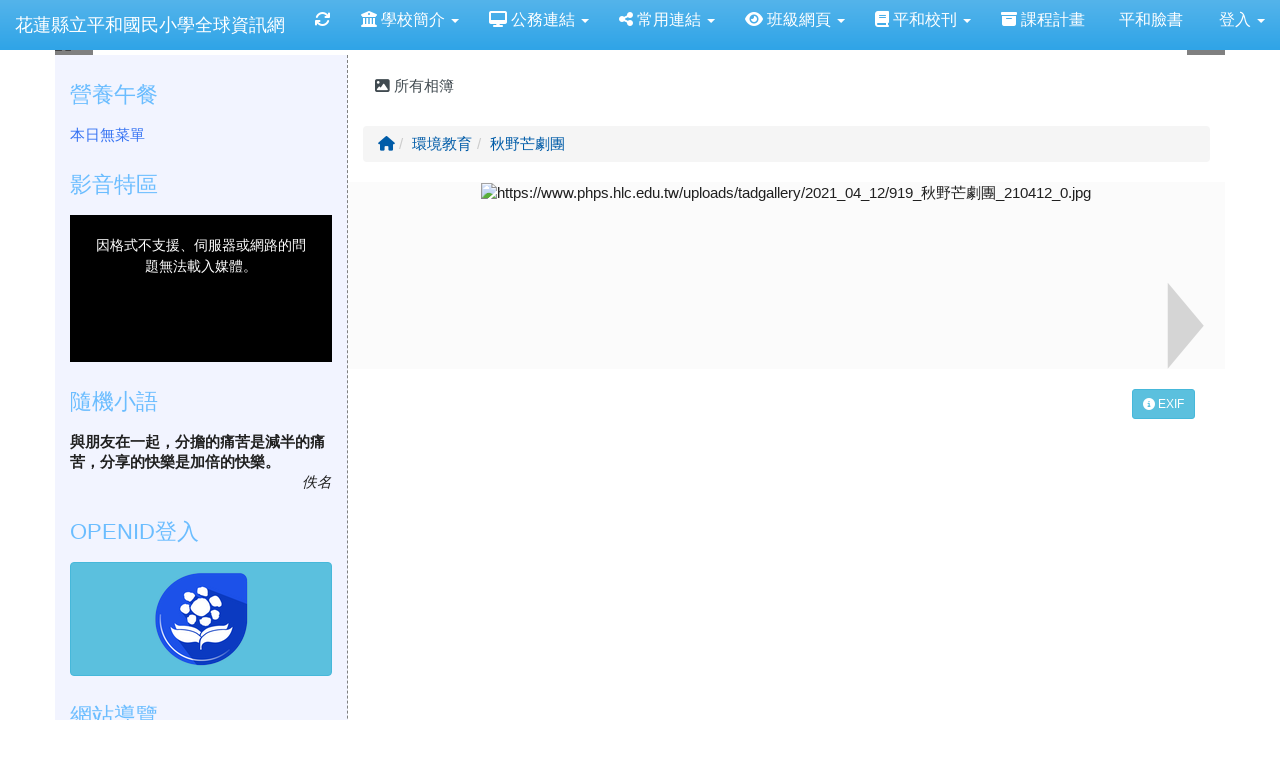

--- FILE ---
content_type: text/html; charset=UTF-8
request_url: https://www.phps.hlc.edu.tw/modules/tadgallery/view.php?sn=919
body_size: 11949
content:
<!DOCTYPE html>
<html lang="zh-TW">
  <head>
        <!--目前$_SESSION['bootstrap']="3"; -->
    <!--將目前的資料夾名稱，設定為樣板標籤變數 theme_name-->
    
    <meta charset="UTF-8">
        <meta name="viewport" content="width=device-width, initial-scale=1.0, shrink-to-fit=no">
        <meta http-equiv="X-UA-Compatible" content="ie=edge">

        
        <meta name="robots" content="index,follow">
        <meta name="keywords" content="秋野芒劇團_210412_0.jpg">
        <meta name="description" content="">
        <meta name="rating" content="general">
        <meta name="author" content="HLC XOOPS Group">
        <meta name="copyright" content="Copyright © 2001-2016">
        <meta name="generator" content="XOOPS">
        <meta property="og:title" content="花蓮縣立平和國民小學全球資訊網 - 秋野芒劇團_210412_0.jpg">
        <meta property="og:type" content="website">


        <meta property="og:site_name" content="花蓮縣立平和國民小學全球資訊網">
    <!-- 網站的標題及標語 -->
    <title>花蓮縣立平和國民小學全球資訊網 - 秋野芒劇團_210412_0.jpg</title>

            <!-- Rss -->
        <link rel="alternate" type="application/rss+xml" title="RSS" href="https://www.phps.hlc.edu.tw/backend.php">
        <!-- icon -->
        <link href="https://www.phps.hlc.edu.tw/favicon.ico" rel="SHORTCUT ICON">
        <!-- Sheet Css -->
        <link rel="stylesheet" type="text/css" media="all" title="Style sheet" href="https://www.phps.hlc.edu.tw/xoops.css">
        <!-- XOOPS theme Sheet Css -->
        <link rel="stylesheet" type="text/css" media="all" title="Style sheet" href="https://www.phps.hlc.edu.tw/themes/school2015/css/xoops.css">
        <link href="https://www.phps.hlc.edu.tw/modules/tadtools/bootstrap3/css/bootstrap.css" rel="stylesheet" media="all">
        <!-- theme_color= bootstrap3 -->
        <!-- SmartMenus core CSS (required) -->
        <link href="https://www.phps.hlc.edu.tw/modules/tadtools/smartmenus/css/sm-core-css.css" media="all" rel="stylesheet">
        <!-- SmartMenus jQuery Bootstrap Addon CSS -->
        <link href="https://www.phps.hlc.edu.tw/modules/tadtools/smartmenus/addons/bootstrap/jquery.smartmenus.bootstrap.css" media="all" rel="stylesheet">
        <!-- HTML5 shim and Respond.js for IE8 support of HTML5 elements and media queries -->
        <!-- WARNING: Respond.js doesn't work if you view the page via file:// -->
        <!--[if lt IE 9]>
        <script src="https://oss.maxcdn.com/html5shiv/3.7.2/html5shiv.min.js"></script>
        <script src="https://oss.maxcdn.com/respond/1.4.2/respond.min.js"></script>
        <![endif]-->
        <!-- font-awesome -->
        <!-- Theme Sheet Css -->
        <link rel="stylesheet" type="text/css" media="all" href="https://www.phps.hlc.edu.tw/themes/school2015/css/style.css">

    <!-- 給模組套用的樣板標籤 -->
    <script src="https://www.phps.hlc.edu.tw/browse.php?Frameworks/jquery/jquery.js" type="text/javascript"></script>
<script src="https://www.phps.hlc.edu.tw/browse.php?Frameworks/jquery/plugins/jquery.ui.js" type="text/javascript"></script>
<script src="https://www.phps.hlc.edu.tw/modules/tadtools/jquery/jquery.ui.touch-punch.min.js" type="text/javascript"></script>
<script src="https://www.phps.hlc.edu.tw/include/xoops.js" type="text/javascript"></script>
<script src="https://www.phps.hlc.edu.tw/themes/school2015/language/tchinese_utf8/script.js" type="text/javascript"></script>
<script src="https://www.phps.hlc.edu.tw/modules/tadtools/video-js/video.js" type="text/javascript"></script>
<script src="https://www.phps.hlc.edu.tw/modules/tadtools/video-js/lang/zh-TW.js" type="text/javascript"></script>
<script src="https://www.phps.hlc.edu.tw/modules/tadtools/video-js/Youtube.js" type="text/javascript"></script>
<script src="https://www.phps.hlc.edu.tw/modules/tadtools/video-js/videojs-flash.min.js" type="text/javascript"></script>
<script src="https://www.phps.hlc.edu.tw/modules/tadtools/jquery/jquery-migrate-3.5.2.js" type="text/javascript"></script>
<script src="https://www.phps.hlc.edu.tw/modules/tadtools/colorbox/jquery.colorbox.js" type="text/javascript"></script>
<script src="https://www.phps.hlc.edu.tw/modules/tadtools/fancyBox/lib/jquery.mousewheel.pack.js" type="text/javascript"></script>
<script src="https://www.phps.hlc.edu.tw/modules/tadtools/fancyBox/source/jquery.fancybox.js" type="text/javascript"></script>
<script type="text/javascript">
//<![CDATA[

                jQuery(document).ready(function(){
                    $('.fancybox').fancybox({
                    type: 'iframe',
                    fitToView : true,
                    width   : '360',
                    height    : '90%',
                    
                    
                    autoSize  : true,
                    closeClick  : false,
                    openEffect  : 'none',
                    closeEffect : 'none'
                    
                    
                    });
                });
            
//]]></script>
<script src="https://www.phps.hlc.edu.tw/modules/tadgallery/class/jquery.bxslider/jquery.bxslider.js" type="text/javascript"></script>
<script src="https://www.phps.hlc.edu.tw/modules/tadgallery/class/leaflet.js" type="text/javascript"></script>
<link rel="stylesheet" href="https://www.phps.hlc.edu.tw/modules/tadtools/jquery/themes/base/jquery.ui.all.css" type="text/css" />
<link rel="stylesheet" href="https://www.phps.hlc.edu.tw/language/tchinese_utf8/style.css" type="text/css" />
<link rel="stylesheet" href="https://www.phps.hlc.edu.tw/modules/tadtools/video-js/video-js.css?v=1768384688" type="text/css" />
<link rel="stylesheet" href="https://www.phps.hlc.edu.tw/modules/tadtools/video-js/themes/fantasy/index.css" type="text/css" />
<link rel="stylesheet" href="https://www.phps.hlc.edu.tw/media/font-awesome/css/font-awesome.min.css" type="text/css" />
<link rel="stylesheet" href="https://www.phps.hlc.edu.tw/modules/tadtools/colorbox/colorbox.css" type="text/css" />
<link rel="stylesheet" href="https://www.phps.hlc.edu.tw/modules/tadtools/css/xoops.css" type="text/css" />
<link rel="stylesheet" href="https://www.phps.hlc.edu.tw/modules/tadtools/css/fontawesome6/css/all.min.css" type="text/css" />
<link rel="stylesheet" href="https://www.phps.hlc.edu.tw/modules/tadtools/fancyBox/source/jquery.fancybox.css" type="text/css" />
<link rel="stylesheet" href="https://www.phps.hlc.edu.tw/modules/tadgallery/class/jquery.bxslider/jquery.bxslider.css" type="text/css" />
<link rel="stylesheet" href="https://www.phps.hlc.edu.tw/modules/tadgallery/class/leaflet.css" type="text/css" />
<link rel="stylesheet" href="https://www.phps.hlc.edu.tw/modules/tadtools/css/xoops.css?t=20250304" type="text/css" />


      <meta property="og:title" content="秋野芒劇團_210412_0.jpg">
      <meta property="og:description" content="">
      <meta property="og:image" content="https://www.phps.hlc.edu.tw/uploads/tadgallery/medium/2021_04_12/919_m_秋野芒劇團_210412_0.jpg">
      

    <!-- 局部套用的樣式，如果有載入完整樣式 theme_css.tpl 那就不需要這一部份 -->
    <!--導覽工具列、區塊標題CSS設定開始 by hc-->
<style type="text/css">
  body{
    color:#202020;
    background-color: #FFFFFF;
        background-position:  left top;
    background-repeat:  repeat;
    background-attachment:scroll;
    background-size: auto;
    font-size:11pt;
    font-family: "Helvetica Neue",Helvetica,Arial,"微軟正黑體",sans-serif;  }

  a{
    color:#005ca8;
    font-family: "Helvetica Neue",Helvetica,Arial,"微軟正黑體",sans-serif;  }

  a:hover{
    color:#a40019;
  }


    .leftBlock .blockTitle{
    font-size: 1.5em;    color: #6bbdff;    background-color: transparent;        background-repeat: no-repeat;            border-radius: 5px;
    -moz-border-radius: 5px;
    -webkit-border-radius: 5px;
    -khtml-border-radius: 5px;
      }

  .leftBlock a.block_config,
  .leftBlock a.tad_block_config{
    float:right;
    position: relative;
    z-index: 1;
  }

  
    .leftBlock .blockTitle{
    border:none;height:40px;line-height:40px;margin-bottom:10px;
  }
  
  
  .rightBlock .blockTitle{
    font-size: 1.5em;    color: #6bbdff;    background-color: transparent;        background-repeat: no-repeat;            border-radius: 5px;
    -moz-border-radius: 5px;
    -webkit-border-radius: 5px;
    -khtml-border-radius: 5px;
      }

  .rightBlock a.block_config,
  .rightBlock a.tad_block_config{
    float:right;
    position: relative;
    z-index: 1;
  }

  
    .rightBlock .blockTitle{
    border:none;height:40px;line-height:40px;margin-bottom:10px;
  }
  
  
  .centerBlock .blockTitle{
    font-size: 1.5em;    color: #6bbdff;    background-color: transparent;        background-repeat: no-repeat;            border-radius: 5px;
    -moz-border-radius: 5px;
    -webkit-border-radius: 5px;
    -khtml-border-radius: 5px;
      }

  .centerBlock a.block_config,
  .centerBlock a.tad_block_config{
    float:right;
    position: relative;
    z-index: 1;
  }

  
    .centerBlock .blockTitle{
    border:none;height:40px;line-height:40px;margin-bottom:10px;
  }
  
  
  .centerLeftBlock .blockTitle{
    font-size: 1.5em;    color: #6bbdff;    background-color: transparent;        background-repeat: no-repeat;            border-radius: 5px;
    -moz-border-radius: 5px;
    -webkit-border-radius: 5px;
    -khtml-border-radius: 5px;
      }

  .centerLeftBlock a.block_config,
  .centerLeftBlock a.tad_block_config{
    float:right;
    position: relative;
    z-index: 1;
  }

  
    .centerLeftBlock .blockTitle{
    border:none;height:40px;line-height:40px;margin-bottom:10px;
  }
  
  
  .centerRightBlock .blockTitle{
    font-size: 1.5em;    color: #6bbdff;    background-color: transparent;        background-repeat: no-repeat;            border-radius: 5px;
    -moz-border-radius: 5px;
    -webkit-border-radius: 5px;
    -khtml-border-radius: 5px;
      }

  .centerRightBlock a.block_config,
  .centerRightBlock a.tad_block_config{
    float:right;
    position: relative;
    z-index: 1;
  }

  
    .centerRightBlock .blockTitle{
    border:none;height:40px;line-height:40px;margin-bottom:10px;
  }
  
  
  .centerBottomBlock .blockTitle{
    font-size: 1.5em;    color: #6bbdff;    background-color: transparent;        background-repeat: no-repeat;            border-radius: 5px;
    -moz-border-radius: 5px;
    -webkit-border-radius: 5px;
    -khtml-border-radius: 5px;
      }

  .centerBottomBlock a.block_config,
  .centerBottomBlock a.tad_block_config{
    float:right;
    position: relative;
    z-index: 1;
  }

  
    .centerBottomBlock .blockTitle{
    border:none;height:40px;line-height:40px;margin-bottom:10px;
  }
  
  
  .centerBottomLeftBlock .blockTitle{
    font-size: 1.5em;    color: #6bbdff;    background-color: transparent;        background-repeat: no-repeat;            border-radius: 5px;
    -moz-border-radius: 5px;
    -webkit-border-radius: 5px;
    -khtml-border-radius: 5px;
      }

  .centerBottomLeftBlock a.block_config,
  .centerBottomLeftBlock a.tad_block_config{
    float:right;
    position: relative;
    z-index: 1;
  }

  
    .centerBottomLeftBlock .blockTitle{
    border:none;height:40px;line-height:40px;margin-bottom:10px;
  }
  
  
  .centerBottomRightBlock .blockTitle{
    font-size: 1.5em;    color: #6bbdff;    background-color: transparent;        background-repeat: no-repeat;            border-radius: 5px;
    -moz-border-radius: 5px;
    -webkit-border-radius: 5px;
    -khtml-border-radius: 5px;
      }

  .centerBottomRightBlock a.block_config,
  .centerBottomRightBlock a.tad_block_config{
    float:right;
    position: relative;
    z-index: 1;
  }

  
    .centerBottomRightBlock .blockTitle{
    border:none;height:40px;line-height:40px;margin-bottom:10px;
  }
  
  
  .footerCenterBlock .blockTitle{
                                border-radius: 5px;
    -moz-border-radius: 5px;
    -webkit-border-radius: 5px;
    -khtml-border-radius: 5px;
      }

  .footerCenterBlock a.block_config,
  .footerCenterBlock a.tad_block_config{
    float:right;
    position: relative;
    z-index: 1;
  }

  
  
  
  .footerLeftBlock .blockTitle{
                                border-radius: 5px;
    -moz-border-radius: 5px;
    -webkit-border-radius: 5px;
    -khtml-border-radius: 5px;
      }

  .footerLeftBlock a.block_config,
  .footerLeftBlock a.tad_block_config{
    float:right;
    position: relative;
    z-index: 1;
  }

  
  
  
  .footerRightBlock .blockTitle{
                                border-radius: 5px;
    -moz-border-radius: 5px;
    -webkit-border-radius: 5px;
    -khtml-border-radius: 5px;
      }

  .footerRightBlock a.block_config,
  .footerRightBlock a.tad_block_config{
    float:right;
    position: relative;
    z-index: 1;
  }

  
  
  

  .navbar-default {
  background-color: #2fa4e7;
  background-image: -moz-linear-gradient(top, #54b4eb, #2fa4e7);
  background-image: -webkit-linear-gradient(top, #54b4eb, #2fa4e7);
  background-image: -o-linear-gradient(top, #54b4eb, #2fa4e7);
  background-image: linear-gradient(to bottom, #54b4eb, #2fa4e7);
  background-image: -webkit-gradient(linear, 0 0, 0 100%, from(#54b4eb), to());
  filter: progid:DXImageTransform.Microsoft.gradient(startColorstr=#54b4eb, endColorstr=#2fa4e7, GradientType=0);
  min-height: inherit;
}

.navbar-default .navbar-nav > li > a {
  color: #FFFFFF;
  padding: 10px 15px;
    font-size: 1rem;
  }
.navbar-default .navbar-nav > li > a:focus,
.navbar-default .navbar-nav > li > a:hover {
  color:#FFFF00;
}
.navbar-default .navbar-nav > li > a:hover {
  background-color: #1684c2;
  color:#FFFF00;
}


.navbar-default .navbar-nav li.dropdown.open > .dropdown-toggle,
.navbar-default .navbar-nav li.dropdown.active > .dropdown-toggle,
.navbar-default .navbar-nav li.dropdown.open.active > .dropdown-toggle {
  background-color: #1684c2;
  color:#FFFF00;
}

.navbar-default .navbar-navbar-btn {
  background-color: #2fa4e7;
  background-image: -moz-linear-gradient(top, #54b4eb, #2fa4e7);
  background-image: -webkit-linear-gradient(top, #54b4eb, #2fa4e7);
  background-image: -o-linear-gradient(top, #54b4eb, #2fa4e7);
  background-image: linear-gradient(to bottom, #54b4eb, #2fa4e7);
  background-image: -webkit-gradient(linear, 0 0, 0 100%, from(#54b4eb), to());
  filter: progid:DXImageTransform.Microsoft.gradient(startColorstr=#54b4eb, endColorstr=#2fa4e7, GradientType=0);

}

.dropdown-menu > li > a{
      font-size: 1rem;
  }




      .row-sm-eq {
        display: -webkit-box;
        display: -webkit-flex;
        display: -ms-flexbox;
        display:         flex;
        flex-direction: column;
    }
    @media (min-width:768px) {
        .row-sm-eq {
            flex-direction: row;
        }
    }
  </style>
<!--導覽工具列、區塊標題CSS設定 by hc-->
    <style type="text/css">
      body{
        font-family:"Helvetica Neue",Helvetica,Arial,"微軟正黑體",sans-serif;
      }

      #xoops_theme_left_zone{
                  border-right:1px dashed gray;
              }

      #xoops_theme_right_zone{
                  border-left:1px dashed gray;
              }
    </style>
  </head>

  <body >
    <!-- 頁面容器 -->

          <div style="margin-top: 35px;"></div>      <div class="container" style="margin-top:0px;">
      
      <div class="row xoops_content_shadow" id="xoops_theme_content" style="width:auto;">
        <!-- logo -->
              </div>


      <div class="row xoops_content_shadow" id="xoops_theme_content" style="width:auto;">
        <div class="col-sm-12">
          <div id="xoops_theme_content_display" style="background-color:#FFFFFF;">

              <!-- 頁首 -->
              <div class="row" id="xoops_theme_header">

                  <!-- 導覽列 -->
                                      <script>
    function tad_themes_popup(URL) {
        $.colorbox({iframe:true, width:"80%", height:"90%",href : URL});
    }
</script>
<style>
    .navbar-default{
        border-color: transparent;
        border:none;
        border-radius:0px;
    }
</style>



    <nav id="main-nav" class="navbar navbar-default navbar-fixed-top" role="navigation" style="background-color:#54b4eb;">
        <div class="container-fluid">
        <!-- Brand and toggle get grouped for better mobile display -->
        <div class="navbar-header">
            <button type="button" class="navbar-toggle collapsed" data-toggle="collapse" data-target="#bs-example-navbar-collapse-1">
            <span class="sr-only">Toggle navigation</span>
            <span class="icon-bar"></span>
            <span class="icon-bar"></span>
            <span class="icon-bar"></span>
            </button>
                                                <a class="navbar-brand" href="https://www.phps.hlc.edu.tw/index.php" style="color:#FFFFFF">花蓮縣立平和國民小學全球資訊網</a>
                                    </div>

        <!-- Collect the nav links, forms, and other content for toggling -->
        <div class="collapse navbar-collapse" id="bs-example-navbar-collapse-1">
            <a accesskey="U" href="#xoops_theme_nav_key" title="上方導覽工具列" id="xoops_theme_nav_key" style="color: transparent; font-size: 0.625rem; position: absolute;">:::</a>
            <ul class="nav navbar-nav" id="main-menu-left">
                                    
        <li>
            <a href="https://www.phps.hlc.edu.tw/modules/tadtools/ajax_file.php?op=remove_json" title="重取設定"><i class="fa fa-refresh" title="重整畫面圖示"></i><span class="sr-only visually-hidden">重新取得佈景設定</span>
            </a>
        </li>
                <li>
        <a class="dropdown-toggle" data-toggle="dropdown"  >
        <i class="fa fa-bank"></i> 學校簡介  <span class="caret"></span>        </a>
                                                                                <ul class="dropdown-menu">
                    <li>
                <a  href="https://www.phps.hlc.edu.tw/modules/tadnews/page.php?nsn=132" target="_self">
                 地理位置
                                </a>
                            </li>
                    <li>
                <a  href="https://www.phps.hlc.edu.tw/modules/tadnews/page.php?nsn=134" target="_self">
                 學校沿革
                                </a>
                            </li>
                    <li>
                <a  href="https://www.phps.hlc.edu.tw/modules/tadnews/page.php?nsn=133" target="_self">
                 歷任校長
                                </a>
                            </li>
                    <li>
                <a  href="https://www.phps.hlc.edu.tw/modules/tadnews/page.php?ncsn=10&nsn=263" target="_self">
                 校長教育理念
                                </a>
                            </li>
                    <li>
                <a  href="https://drive.google.com/file/d/1QgI3cmIbBZfpHms80KmaTaazHeF_TKot/view?usp=sharing" target="_blank">
                 校務發展計畫
                                </a>
                            </li>
                    <li>
                <a  href="https://www.phps.hlc.edu.tw/modules/tadnews/page.php?ncsn=10&nsn=264" target="_self">
                 教職員工職務分配
                                </a>
                            </li>
            </ul>
                                        </li>
    <li>
        <a class="dropdown-toggle" data-toggle="dropdown"  >
        <i class="fa fa-desktop"></i> 公務連結  <span class="caret"></span>        </a>
                                                                                <ul class="dropdown-menu">
                    <li>
                <a  href="http://www.hl.gov.tw/" target="_blank">
                 花蓮縣政府
                                </a>
                            </li>
                    <li>
                <a  href="http://www.hlc.edu.tw/" target="_blank">
                 花蓮縣政府教育處
                                </a>
                            </li>
                    <li>
                <a  href="http://odis.hl.gov.tw/" target="_blank">
                 公文整合資訊系統
                                </a>
                            </li>
                    <li>
                <a  href="https://eschool.hlc.edu.tw/" target="_blank">
                 校務行政系統
                                </a>
                            </li>
                    <li>
                <a  href="http://pts.hlc.edu.tw/" target="_blank">
                 花蓮縣親師生平台
                                </a>
                            </li>
                    <li>
                <a  href="https://sso.hlc.edu.tw/" target="_blank">
                 花蓮縣OpenID管理平台
                                </a>
                            </li>
                    <li>
                <a  href="http://www.inservice.edu.tw" target="_blank">
                 全國教師在職進修網
                                </a>
                            </li>
                    <li>
                <a  href="https://read.moe.edu.tw/" target="_blank">
                 全國圖書管理系統
                                </a>
                            </li>
                    <li>
                <a tabindex="-1" href="https://exam.tcte.edu.tw" target="_blank">
                 學習扶助科技化評量
                <span class="caret"></span>                </a>
                                                            <ul class="dropdown-menu">
                    <li>
                <a  href="https://exam2.tcte.edu.tw/teac_school/" target="_blank">
                 學習扶助評量系統
                                </a>
                            </li>
                    <li>
                <a  href="https://esp.tcte.edu.tw/teac_demo2/" target="_blank">
                 學習扶助考古題練習系統
                                </a>
                            </li>
            </ul>
                            </li>
                    <li>
                <a  href="http://human.hlc.edu.tw/" target="_blank">
                 友善校園評估量表
                                </a>
                            </li>
                    <li>
                <a  href="https://health.hlc.edu.tw/hlc/114/index.asp" target="_blank">
                 健康促進指標問卷
                                </a>
                            </li>
                    <li>
                <a  href="https://nearpod.com/s/market/init" target="_blank">
                 Nearpod線上學習網
                                </a>
                            </li>
            </ul>
                                        </li>
    <li>
        <a class="dropdown-toggle" data-toggle="dropdown"  >
        <i class="fa fa-share-alt"></i> 常用連結  <span class="caret"></span>        </a>
                                                                                <ul class="dropdown-menu">
                    <li>
                <a  href="https://familyedu.moe.gov.tw/" target="_blank">
                 教育部家庭教育網
                                </a>
                            </li>
                    <li>
                <a  href="https://hlc.familyedu.moe.gov.tw/" target="_blank">
                 花蓮縣家庭教育網
                                </a>
                            </li>
                    <li>
                <a  href="https://saaassessment.ntcu.edu.tw/" target="_blank">
                 學生基本能力測驗
                                </a>
                            </li>
                    <li>
                <a  href="https://isafeevent.moe.edu.tw/" target="_blank">
                 全民資安素養自我評量
                                </a>
                            </li>
                    <li>
                <a  href="https://phpsnas.synology.me" target="_blank">
                 平和國小NAS網路硬碟
                                </a>
                            </li>
                    <li>
                <a  href="https://www.phps.hlc.edu.tw/modules/tadnews/page.php?nsn=146" target="_self">
                 平和國小本土語言資源網
                                </a>
                            </li>
                    <li>
                <a  href="https://www.phps.hlc.edu.tw/modules/tadnews/index.php?nsn=153" target="_self">
                 平和國小行動載具使用規範
                                </a>
                            </li>
                    <li>
                <a  href="https://www.phps.hlc.edu.tw/modules/tad_web/index.php?WebID=14" target="_blank">
                 平和國小環境教育網
                                </a>
                            </li>
                    <li>
                <a  href="https://dict.revised.moe.edu.tw/" target="_blank">
                 教育部重編國語辭典修訂本
                                </a>
                            </li>
                    <li>
                <a  href="http://210.240.39.205/" target="_blank">
                 空中英語教室教育雲
                                </a>
                            </li>
                    <li>
                <a  href="http://www.junyiacademy.org/" target="_blank">
                 均一教育平台
                                </a>
                            </li>
                    <li>
                <a  href="https://www.pagamo.org/" target="_blank">
                 PaGamO遊戲教學平台
                                </a>
                            </li>
                    <li>
                <a  href="http://www.egame.kh.edu.tw" target="_blank">
                 高雄市E-Game網路競賽
                                </a>
                            </li>
                    <li>
                <a tabindex="-1" >
                 電腦教學
                <span class="caret"></span>                </a>
                                                            <ul class="dropdown-menu">
                    <li>
                <a  href="http://hlc.ipoe.cc/HLC" target="_blank">
                 花蓮縣創客學習力歷程平台
                                </a>
                            </li>
                    <li>
                <a tabindex="-1" href="https://dc.mces.tp.edu.tw/~windows7/html/lesson1.html" target="_blank">
                 Windows11電腦小小兵
                <span class="caret"></span>                </a>
                                                            <ul class="dropdown-menu">
                    <li>
                <a  href="https://www.supercoloring.com/zh-hant" target="_blank">
                 畫出這個世界
                                </a>
                            </li>
            </ul>
                            </li>
                    <li>
                <a  href="https://www.tsad.tyc.edu.tw/eduweb/s078/html/lesson1.html" target="_blank">
                 Google網路新世界
                                </a>
                            </li>
                    <li>
                <a  href="https://www.shute.kh.edu.tw/~eduweb/canva/html/lesson1.html" target="_blank">
                 Canva多媒體小神通
                                </a>
                            </li>
                    <li>
                <a  href="https://book.eduweb.com.tw/e1d1u4/vipsa40/html/lesson1.html" target="_blank">
                 PhotoCap6影像小達人
                                </a>
                            </li>
                    <li>
                <a  href="https://book.eduweb.com.tw/e1d1u4/vips083/html/lesson1.html" target="_blank">
                 Scratch小小程式設計師
                                </a>
                            </li>
                    <li>
                <a  href="http://120.116.20.10/ljes_soft/eduweb/sa36n/html/lesson1.html" target="_blank">
                 Word2019文書處理
                                </a>
                            </li>
                    <li>
                <a tabindex="-1" href="https://contest.hlc.edu.tw/typing/index.asp" target="_blank">
                 花蓮縣打字練習網
                <span class="caret"></span>                </a>
                                                            <ul class="dropdown-menu">
                    <li>
                <a  href="http://tgame.eduweb.com.tw/TGame/index.html?c=1&lang=en" target="_blank">
                 英文打字練習
                                </a>
                            </li>
                    <li>
                <a  href="https://worldofkeyboards.com/bopomofo" target="_blank">
                 中文打字練習
                                </a>
                            </li>
            </ul>
                            </li>
                    <li>
                <a  href="http://gofile.me/4y1kw/I018Q9w6R" target="_blank">
                 平和國小OpenID
                                </a>
                            </li>
                    <li>
                <a  href="https://hlcmis.hlc.edu.tw/modules/tadnews/index.php?nsn=220" target="_blank">
                 Microsoft 365下載安裝授權SOP
                                </a>
                            </li>
            </ul>
                            </li>
                    <li>
                <a tabindex="-1" >
                 教育部因材網
                <span class="caret"></span>                </a>
                                                            <ul class="dropdown-menu">
                    <li>
                <a  href="https://adl.edu.tw/HomePage/home/" target="_blank">
                 因材網
                                </a>
                            </li>
                    <li>
                <a  href="https://adl.edu.tw/hero/" target="_blank">
                 因雄崛起
                                </a>
                            </li>
            </ul>
                            </li>
            </ul>
                                        </li>
    <li>
        <a class="dropdown-toggle" data-toggle="dropdown"  >
        <i class="fa fa-eye"></i> 班級網頁  <span class="caret"></span>        </a>
                                                                                <ul class="dropdown-menu">
                    <li>
                <a  href="https://www.phps.hlc.edu.tw/modules/tad_web/index.php?WebID=10" target="_blank">
                 108年學生班(已畢業)
                                </a>
                            </li>
                    <li>
                <a  href="https://www.phps.hlc.edu.tw/modules/tad_web/index.php?WebID=11" target="_blank">
                 109年學生班
                                </a>
                            </li>
                    <li>
                <a  href="https://www.phps.hlc.edu.tw/modules/tad_web/index.php?WebID=12" target="_blank">
                 110年學生班
                                </a>
                            </li>
                    <li>
                <a  href="https://www.phps.hlc.edu.tw/modules/tad_web/index.php?WebID=13" target="_blank">
                 111年學生班
                                </a>
                            </li>
                    <li>
                <a  href="https://www.phps.hlc.edu.tw/modules/tad_web/index.php?WebID=15" target="_blank">
                 112年學生班
                                </a>
                            </li>
                    <li>
                <a  href="https://www.phps.hlc.edu.tw/modules/tad_web/index.php?WebID=16" target="_blank">
                 113年學生班
                                </a>
                            </li>
                    <li>
                <a  href="https://www.phps.hlc.edu.tw/modules/tad_web/index.php?WebID=17" target="_blank">
                 114年學生班
                                </a>
                            </li>
            </ul>
                                        </li>
    <li>
        <a class="dropdown-toggle" data-toggle="dropdown"  >
        <i class="fa fa-book"></i> 平和校刊  <span class="caret"></span>        </a>
                                                                                <ul class="dropdown-menu">
                    <li>
                <a  href="https://drive.google.com/file/d/14STutHpGkcUgWO8_fn9tN9U_TRIwd1fq/view?usp=sharing" target="_blank">
                 西瓜日報第30期
                                </a>
                            </li>
                    <li>
                <a  href="https://drive.google.com/file/d/1ROIhiWFIW0r7FbwU7-gX1kTlLgULXTLQ/view?usp=sharing" target="_blank">
                 西瓜日報第31期
                                </a>
                            </li>
                    <li>
                <a  href="https://drive.google.com/file/d/1AuWk17Ce0vINHqb42Z2aSLHk5RkHjvLw/view?usp=sharing" target="_blank">
                 西瓜日報第32期
                                </a>
                            </li>
                    <li>
                <a  href="https://drive.google.com/file/d/1WLjc9Bi5B6lJ9qEO55JsI5IgNyGJaV-G/view?usp=sharing" target="_blank">
                 西瓜日報第35期
                                </a>
                            </li>
                    <li>
                <a  href="https://drive.google.com/file/d/1rQHWliR0K4GFbcLrsunQ95XD5x4ON_Jj/view?usp=sharing" target="_blank">
                 西瓜日報第36期
                                </a>
                            </li>
                    <li>
                <a  href="https://drive.google.com/file/d/1Hgi-gowXqiWCjUTYEokBuykRE8lixSSd/view?usp=sharing" target="_blank">
                 西瓜日報第37期
                                </a>
                            </li>
                    <li>
                <a  href="https://drive.google.com/file/d/1z-6VCbNhgMFqLFrJJNbK_N0k9rpoFz-5/view?usp=sharing" target="_blank">
                 西瓜日報第39期
                                </a>
                            </li>
            </ul>
                                        </li>
    <li>
        <a  href="https://eschool.hlc.edu.tw/web-set_week_ilc/rest/service/view/public/SWlYZDJjZzNUc2FiSVJsQWVEekxDUT09" target="_blank">
        <i class="fa fa-archive"></i> 課程計畫         </a>
            </li>
    <li>
        <a  href="https://www.facebook.com/profile.php?id=100071382396071" target="_blank">
        <i class="fa fa-file-image-o"></i> 平和臉書         </a>
            </li>
            </ul>

            <ul class="nav navbar-nav navbar-right" id="main-menu-right">
                        <li id="preview-menu">
                <a class="dropdown-toggle" data-toggle="dropdown">
                登入 <span class="caret"></span>
                </a>
                  <ul class="dropdown-menu" role="menu" aria-labelledby="dLabel">
                <li>
            <div class="row">
                                                            <div class="col-12">
                            <a href="https://www.phps.hlc.edu.tw/modules/tad_login/index.php?login&op=hlc_oidc" class="btn me-2" style="display: block; margin: 4px; border: none; ">
                                <img src="https://www.phps.hlc.edu.tw/modules/tad_login/images/oidc/hlc.png" alt="使用 花蓮縣教育雲 OIDC 快速登入" title="使用 花蓮縣教育雲 OIDC 快速登入" style="width: 32px;height: 32px;object-fit: contain;">
                                使用 花蓮縣教育雲 OIDC 快速登入
                            </a>
                        </div>
                                                </div>
        </li>
      </ul>
            </li>
                        </ul>
        </div>
        </div>
    </nav>

            <script type="text/javascript" src="https://www.phps.hlc.edu.tw/modules/tadtools/jquery.sticky/jquery.sticky.js"></script>
        <script type="text/javascript">
        $(document).ready(function(){
            $("#nav-container").sticky({topSpacing:0 , zIndex: 100});
        });
        </script>
    
                  
                  <!-- 滑動圖 -->
                    <div class="row">
    <div class="col-sm-12" style="position:relative; ">

    
    <!-- 滑動圖 -->
    <link rel="stylesheet" type="text/css" href="https://www.phps.hlc.edu.tw/modules/tadtools/ResponsiveSlides/reset.css" >
<link rel="stylesheet" type="text/css" href="https://www.phps.hlc.edu.tw/modules/tadtools/ResponsiveSlides/responsiveslides.css" >
<script language="javascript" type="text/javascript" src="https://www.phps.hlc.edu.tw/modules/tadtools/ResponsiveSlides/responsiveslides.js"></script>

<!-- $slide_nav= -->
<script type="text/javascript">
    $(document).ready( function(){
        jQuery("#ThemeResponsiveSlides").responsiveSlides({
            auto: true,
            pager: false,
                        nav: true,
                        timeout: 5000,
            pause: true,
            pauseControls: true,
            namespace: 'callbacks'
        });
    });
</script>

<!-- 滑動圖片 -->
<div class="callbacks">
    <ul class="rslides" id="ThemeResponsiveSlides" style="margin-top: 0px;">
                <li>
                        <a href="https://www.phps.hlc.edu.tw" ><img src="https://www.phps.hlc.edu.tw/uploads/tad_themes/school2015/slide/slide_2_20_KWf.jpg" alt="Slider" title=""></a>
                                </li>
                <li>
                        <a href="https://www.phps.hlc.edu.tw" ><img src="https://www.phps.hlc.edu.tw/uploads/tad_themes/school2015/slide/slide_2_22_rce.jpg" alt="Slider" title=""></a>
                                </li>
                <li>
                        <a href="https://www.phps.hlc.edu.tw" ><img src="https://www.phps.hlc.edu.tw/uploads/tad_themes/school2015/slide/slide_2_23_qyt.jpg" alt="Slider" title=""></a>
                                </li>
                <li>
                        <a href="https://www.phps.hlc.edu.tw" ><img src="https://www.phps.hlc.edu.tw/uploads/tad_themes/school2015/slide/slide_2_24_pEe.jpg" alt="Slider" title=""></a>
                                </li>
                <li>
                        <a href="https://www.phps.hlc.edu.tw" ><img src="https://www.phps.hlc.edu.tw/uploads/tad_themes/school2015/slide/slide_2_25_ZVp.jpg" alt="Slider" title=""></a>
                                </li>
                <li>
                        <a href="https://www.phps.hlc.edu.tw" ><img src="https://www.phps.hlc.edu.tw/uploads/tad_themes/school2015/slide/slide_2_27_6sw.png" alt="Slider" title=""></a>
                                </li>
                <li>
                        <a href="https://www.phps.hlc.edu.tw" ><img src="https://www.phps.hlc.edu.tw/uploads/tad_themes/school2015/slide/slide_2_28_NOG.png" alt="Slider" title=""></a>
                                </li>
                <li>
                        <a href="https://ppt.cc/fXI47x" target='_blank'><img src="https://www.phps.hlc.edu.tw/uploads/tad_themes/school2015/slide/slide_2_30_nYr.jpg" alt="Slider" title=""></a>
                                </li>
                <li>
                        <a href="https://etaiwan.news/2023/12/21/%e9%80%81%e6%84%9b%e5%88%b0%e9%81%a0%e6%96%b9-%e7%a6%ae%e7%89%a9%e9%9e%8b%e7%9b%92%ef%bd%9c%e8%87%ba%e5%8c%97%e9%9d%9c%e5%bf%83%e9%ab%98%e4%b8%ad%e8%87%b4%e8%b4%88%e5%b9%b3%e5%92%8c%e5%ad%b8/" target='_blank'><img src="https://www.phps.hlc.edu.tw/uploads/tad_themes/school2015/slide/slide_2_31_rOI.jpg" alt="Slider" title=""></a>
                                </li>
                <li>
                        <a href="https://www.phps.hlc.edu.tw" ><img src="https://www.phps.hlc.edu.tw/uploads/tad_themes/school2015/slide/slide_2_32_UEH.jpg" alt="Slider" title=""></a>
                                </li>
                <li>
                        <a href="https://www.phps.hlc.edu.tw" ><img src="https://www.phps.hlc.edu.tw/uploads/tad_themes/school2015/slide/slide_2_33_uib.jpg" alt="Slider" title=""></a>
                                </li>
                <li>
                        <a href="https://www.phps.hlc.edu.tw" ><img src="https://www.phps.hlc.edu.tw/uploads/tad_themes/school2015/slide/slide_2_34_1Hp.jpg" alt="Slider" title=""></a>
                                </li>
            </ul>
</div>
<div class="clearfix"></div>
    </div>
  </div>

                  <!-- 導覽列 -->
                                </div>

              <!-- 載入布局 -->
              <div id="xoops_theme_content_zone" class="row row-sm-eq" style="background-color:#FFFFFF;">
      
      <div id="xoops_theme_center_zone" class="col-sm-9 col-sm-push-3" style="">
        <a accesskey="C" href="#xoops_theme_center_zone_key" title="中間區域（包含中間區塊及主內容）" id="xoops_theme_center_zone_key" style="color: transparent; font-size: 0.625rem; position: absolute;">:::</a>
<div id="xoops_theme_center" style="">
    <div class="row">
    <div class="col-sm-6"></div>
    <div class="col-sm-6"></div>
  </div>

    <div id="xoops_contents">
    
        <nav class='toolbar_bootstrap_nav'>
            <ul>
            <li ><a href='https://www.phps.hlc.edu.tw/modules/tadgallery/index.php' ><i class='fa fa-image'></i> 所有相簿</a></li>
            </ul>
        </nav>

<script>
    $(document).ready(function(){
        $('.slider1').bxSlider({
            slideWidth: 100,
            minSlides: 2,
            maxSlides: 12,
            slideMargin: 10
        });
    });
</script>



        <nav aria-label='breadcrumb'>
        <ol class='breadcrumb'>
            <li class='breadcrumb-item '><a href='index.php?csn=0'><i class='fa fa-home'></i></a></li><li class='breadcrumb-item '><a href='index.php?csn=73'>環境教育</a></li><li class='breadcrumb-item active'><a href='index.php?csn=78'>秋野芒劇團</a></li>
        </ol>
        </nav>
<div id="photo919"></div>
<h2 style="display:none;">Photo</h2>

<div class="row" style="background-color:#FBFBFB;">
  <div class="col-sm-1" style="text-align:right;">
      </div>
  <div class="col-sm-10 text-center">

          <h1 class="sr-only visually-hidden" style="display: none;">https://www.phps.hlc.edu.tw/uploads/tadgallery/2021_04_12/919_秋野芒劇團_210412_0.jpg</h1>
              <img src="https://www.phps.hlc.edu.tw/uploads/tadgallery/2021_04_12/919_秋野芒劇團_210412_0.jpg" style="max-width: 100%;" alt="https://www.phps.hlc.edu.tw/uploads/tadgallery/2021_04_12/919_秋野芒劇團_210412_0.jpg " title="https://www.phps.hlc.edu.tw/uploads/tadgallery/2021_04_12/919_秋野芒劇團_210412_0.jpg ">
        
  </div>
  <div class="col-sm-1">
    <a href="view.php?sn=920"><img src="images/right.png" style="margin-top:100px;" alt="Next" title="Next photo"></a>  </div>
</div>

<div class="row" style="margin:20px 0px;">
  <div class="col-sm-4 text-left text-start"></div>
  <div class="col-sm-8 text-right text-end">
    <div class="btn-group">
      
                      <a href="exif.php?sn=919" class="fancybox fancybox.ajax btn btn-sm btn-info"><i class="fa fa-info-circle"></i> EXIF</a>

              
    </div>
  </div>
</div>



  </div>

  
  <div class="row">
    <div class="col-sm-6"></div>
    <div class="col-sm-6"></div>
  </div>
</div>      </div>

      <div id="xoops_theme_left_zone" class="col-sm-3 col-sm-pull-9" style="background-color:#F2F4FF;">
        <div id="xoops_theme_left" style="background-color:#F2F4FF;">
          <a accesskey="L" href="#xoops_theme_left_zone" title="左邊區域（視佈景版型不同可能包含左右兩側之區塊）" id="xoops_theme_left_zone_key" style="color: transparent; font-size: 0.625rem; position: absolute;">:::</a>
                      
            <div class="leftBlock">
        
            <h3 class="blockTitle">
            
                            營養午餐
                    </h3>
            <div class="blockContent" style="clear:both;">
          <script src="https://unpkg.com/vue@3/dist/vue.global.js"></script>
<script src="https://unpkg.com/axios/dist/axios.min.js"></script>

<div id="lunchApp">
	 
   	 <div v-if="info.data.length != 0">
        		 
    		 <label for="KitchenName">午餐供餐：</label>
     		 <select id="KitchenName" style="font-size: 0.875em;" class="form-control form-control-sm" v-model="selectedBatchdataId">
       		 <option  v-for="option in info.data" v-bind:value="option.BatchDataId">
           		 {{option.KitchenName}}
        		 
       		 </option>
     		 </select>
     		 
    		 <!-- selected: {{selectedBatchdataId}} -->
  	 <hr style="margin: 0.5em;">      		 
     		 
    		 {{getBatchdata}}
             		 
      		 <!--顯示菜單  -->  	 
      		 <div v-if="menu.data.length !=0" class="border-bottom" v-for="dish in menu.data">
            		 <span v-if="dish.DishType !== undefined">{{dish.DishType}} :</span>  {{dish.DishName}}
      		 </div>
      		 <p style="margin: 0.5em;"> </p>
    		 
        	<button @click="queryDetail" type="button" class="shadow-sm bg-white rounded">查看詳細資料</button>
   		 </div>  	 
   		 
   		 
   		 <div v-else>
       		 <span class="border-bottom" style="font-size: 1em; color:#3572f3;">本日無菜單<span>
   		 </div>
   	</div>
      		 
</div>


<script>

  let SchoolId = "64737913";
  // ====================== script runs from here =======================
  let Today=new Date();
  let period=Today.getFullYear()+ "-" + (Today.getMonth()+1) + "-" + Today.getDate();
  let url = "https://fatraceschool.k12ea.gov.tw/offered/meal?KitchenId=all&MenuType=1&period=" + period + "&SchoolId=" + SchoolId + '"';
    
  const { createApp } = Vue

  createApp({
    data() {
      return {
      
		 info: {
     		 'data':[]
   		 },
   		 menu: {
     		 'data':[]    
   		 },
   		 selectedBatchdataId: '',
      }
    },
    created: function() {
  	   axios
       		 .get(url)
       		 .then(response => {
           		 
           		 this.info = response.data;    
           		 //console.log("廠商:"+this.info.data.length);
           		 if(this.info.data.length === 1){
             		 this.selectedBatchdataId = this.info.data[0].BatchDataId;
           		 } else {
               		 this.selectedBatchdataId ="000000";
                		 let vm = this;            		 
                 		 
              		 
               		 this.info.data.forEach(item=>{
                		 let dish = {};
                		 dish.DishName = item.KitchenName;
                		 vm.menu.data.push(dish);
               		 })
               		 console.log(vm.menu);
            		 
           		 }
        		 });
  	 
    },
    computed: {
  	   getBatchdata: function(){
        		 if(this.info.data.length !=0){          		 
           		 this.getMenu();
         		 
       		 }
    		 }
    },
    methods: {
    
			getMenu: function() {
              		 //https://fatraceschool.k12ea.gov.tw/dish?BatchDataId=1600228898323523
              		 if(this.selectedBatchdataId !== "000000"){
               		 
                       		 let url = "https://fatraceschool.k12ea.gov.tw/dish?BatchDataId=" + this.selectedBatchdataId;
              		 axios
                		 .get(url)
                		 .then(response => {
                    		 this.menu = response.data;                   		 
                 		 })
              		 }
              		 
     		 
 		 },
 		 queryDetail: function(){  
			  let url = "https://fatraceschool.k12ea.gov.tw/frontend/search.html?school="+ SchoolId +"/" ;
   		 window.open(url);  
 		 }
  		 
    
    
    
    }
  }).mount('#lunchApp')
 
  //範例,
  //https://fatraceschool.k12ea.gov.tw/cateringservice/web/custom/mschool/64740444/
  //https://fatraceschool.k12ea.gov.tw/offered/meal?KitchenId=all&MenuType=1&SchoolId=064546&period=2020-09-16
</script>


        </div>
      </div>
                <div class="leftBlock">
        
            <h3 class="blockTitle">
            
                            影音特區
                    </h3>
            <div class="blockContent" style="clear:both;">
          
        <video
            id="block40single40"  poster="https://www.phps.hlc.edu.tw/uploads/tad_player/img/40.png"
            class="video-js vjs-fluid vjs-big-play-centered vjs-theme-fantasy" controls>
            
        </video>
        <div id="block40single40timer" style="color: transparent"></div>
        
        <script>
            const block40single40_options = {
                preload: 'auto',
                
                sources: [
                    {
                        'type': 'video/mp4',
                        'src': 'https://www.phps.hlc.edu.tw/uploads/tad_player/flv/40_中年級音樂表演.mp4'
                    }
                ],
                controls: true,
                fluid: true,
                fill: true,
                responsive: true,
                loop: false,
                autoplay: true,
                language: 'zh-TW',
                controlBar:{
                    children: [
                        {name: 'PlayToggle'},
                        {name: 'progressControl'},
                        {name: 'SubsCapsButton'},
                        {
                            name: 'playbackRateMenuButton',
                            'playbackRates': [0.5, 0.75, 1, 1.25, 1.5, 1.75, 2]
                        },
                        {
                            name: 'volumePanel',
                            inline: false,
                        },
                        {name: 'FullscreenToggle'}
                    ]
                },
                liveui: true
            };

            const  player_block40single40 = videojs('block40single40', block40single40_options);

            player_block40single40.ready(function () {
                player_block40single40.on('timeupdate', function() {
                    const current = player_block40single40.currentTime();
                    document.getElementById('block40single40timer').textContent = current.toFixed(1);
                });
            });
            
            
            
        </script>
        
        </div>
      </div>
                <div class="leftBlock">
        
            <h3 class="blockTitle">
            
                            隨機小語
                    </h3>
            <div class="blockContent" style="clear:both;">
          <div class="blockContent"><b>與朋友在一起，分擔的痛苦是減半的痛苦，分享的快樂是加倍的快樂。</b><p align="right"><i>佚名</i></p></div>


        </div>
      </div>
                <div class="leftBlock">
        
            <h3 class="blockTitle">
            
                            OPENID登入
                    </h3>
            <div class="blockContent" style="clear:both;">
                                                                      <div class="d-grid gap-2">
                        <a href="https://www.phps.hlc.edu.tw/modules/tad_login/index.php?login&op=hlc_oidc" class="btn btn-info btn-block bg-light text-dark">
                            <img src="https://www.phps.hlc.edu.tw/modules/tad_login/images/oidc/hlc.png" alt="花蓮縣 OIDC 登入 login icon" title="花蓮縣 OIDC 登入">
                                                    </a>
                    </div>
                                        
        </div>
      </div>
                
                      	          <div class="rightBlock">
        
            <h3 class="blockTitle">
            
                            網站導覽
                    </h3>
            <div class="blockContent" style="clear:both;">
          <link rel="stylesheet" type="text/css" media="all" title="Style sheet" href="https://www.phps.hlc.edu.tw/modules/tadtools/css/vertical_menu.css">
<ul class="vertical_menu">
    <li >
        <a href="https://www.phps.hlc.edu.tw/" title="首頁">
        <i class="fa fa-home" aria-hidden="true"></i>
        首頁
        </a>
    </li>
                        <li >
                <a href="https://www.phps.hlc.edu.tw/modules/tadnews/" title="最新消息">
                <i class="fa fa-arrow-circle-right" aria-hidden="true"></i>
                最新消息
                </a>
            </li>
                                                            <li >
                <a href="https://www.phps.hlc.edu.tw/modules/tad_player/" title="影音播放">
                <i class="fa fa-arrow-circle-right" aria-hidden="true"></i>
                影音播放
                </a>
            </li>
                                                            <li >
                <a href="https://www.phps.hlc.edu.tw/modules/tad_sitemap/" title="網站地圖">
                <i class="fa fa-arrow-circle-right" aria-hidden="true"></i>
                網站地圖
                </a>
            </li>
                                                            <li >
                <a href="https://www.phps.hlc.edu.tw/modules/tad_cal/" title="行事曆">
                <i class="fa fa-arrow-circle-right" aria-hidden="true"></i>
                行事曆
                </a>
            </li>
                                                            <li >
                <a href="https://www.phps.hlc.edu.tw/modules/tad_honor/" title="榮譽榜">
                <i class="fa fa-arrow-circle-right" aria-hidden="true"></i>
                榮譽榜
                </a>
            </li>
                                                            <li class="selected">
                <a href="https://www.phps.hlc.edu.tw/modules/tadgallery/" title="電子相簿">
                <i class="fa fa-arrow-circle-right" aria-hidden="true"></i>
                電子相簿
                </a>
            </li>
                                                            <li >
                <a href="https://www.phps.hlc.edu.tw/modules/tad_uploader/" title="檔案下載">
                <i class="fa fa-arrow-circle-right" aria-hidden="true"></i>
                檔案下載
                </a>
            </li>
                                                    </ul>

        </div>
      </div>
                <div class="rightBlock">
        
            <h3 class="blockTitle">
            
                            成語隨時背
                    </h3>
            <div class="blockContent" style="clear:both;">
          <table style="width:auto;margin:10px auto;font-family:標楷體;">
    <tr>
                                    <td style="vertical-align: middle; text-align:right;width:30px;height:30px;line-height:30px;">
                    <span style="font-size: 1.875em">一</span>
                </td>
                <td style="vertical-align:middle;text-align:left;font-size: 0.8em;width:12px;line-height:10px;">
                    <span style="font-size: 0.8em;width:12px;line-height:120%;">ㄧ</span>
                </td>
                <td style="vertical-align: middle; text-align:left;width:10px;padding:0px;">
                    <span style="margin:0px;font-size: 0.8em;">&nbsp;&nbsp;</span>
                </td>
                            <td style="vertical-align: middle; text-align:right;width:30px;height:30px;line-height:30px;">
                    <span style="font-size: 1.875em">片</span>
                </td>
                <td style="vertical-align:middle;text-align:left;font-size: 0.8em;width:12px;line-height:10px;">
                    <span style="font-size: 0.8em;width:12px;line-height:80%;">ㄆㄧㄢ</span>
                </td>
                <td style="vertical-align: middle; text-align:left;width:10px;padding:0px;">
                    <span style="margin:0px;font-size: 0.8em;">ˋ</span>
                </td>
                            <td style="vertical-align: middle; text-align:right;width:30px;height:30px;line-height:30px;">
                    <span style="font-size: 1.875em">冰</span>
                </td>
                <td style="vertical-align:middle;text-align:left;font-size: 0.8em;width:12px;line-height:10px;">
                    <span style="font-size: 0.8em;width:12px;line-height:80%;">ㄅㄧㄥ</span>
                </td>
                <td style="vertical-align: middle; text-align:left;width:10px;padding:0px;">
                    <span style="margin:0px;font-size: 0.8em;">&nbsp;&nbsp;</span>
                </td>
                            <td style="vertical-align: middle; text-align:right;width:30px;height:30px;line-height:30px;">
                    <span style="font-size: 1.875em">心</span>
                </td>
                <td style="vertical-align:middle;text-align:left;font-size: 0.8em;width:12px;line-height:10px;">
                    <span style="font-size: 0.8em;width:12px;line-height:80%;">ㄒㄧㄣ</span>
                </td>
                <td style="vertical-align: middle; text-align:left;width:10px;padding:0px;">
                    <span style="margin:0px;font-size: 0.8em;">&nbsp;&nbsp;</span>
                </td>
                        </tr>
</table>

    <div class="alert alert-info">又作「冰心玉壺」。冰心，心如冰般純潔清明。比喻人不慕名利，心境高潔。</div>

<div class="text-right text-end">
    <a href="https://www.phps.hlc.edu.tw/modules/tad_idioms/index.php?g2p=2&show_sn=35#35" class="btn btn-sm btn-info">more...</a>
</div>


<div class="clearfix"></div>

        </div>
      </div>
                <div class="rightBlock">
        
            <h3 class="blockTitle">
            
                            平和QR Code
                    </h3>
            <div class="blockContent" style="clear:both;">
          <div class="text-center">
  <img src="https://api.qrserver.com/v1/create-qr-code/?size=120x120&data=https%3A%2F%2Fwww.phps.hlc.edu.tw%2Fmodules%2Ftadgallery%2Fview.php%3Fsn%3D919" alt="https%3A%2F%2Fwww.phps.hlc.edu.tw%2Fmodules%2Ftadgallery%2Fview.php%3Fsn%3D919" style="max-width:100%;">
</div>
        </div>
      </div>
                <div class="rightBlock">
        
            <h3 class="blockTitle">
            
                            線上會員
                    </h3>
            <div class="blockContent" style="clear:both;">
          <p><strong>5</strong>人線上 (<strong>1</strong>人在瀏覽<strong>電子相簿</strong>)</p>
<p>會員: 0</p>
<p>訪客: 5</p>
<p></p>
<a class="btn btn-xs btn-info" href="javascript:openWithSelfMain('https://www.phps.hlc.edu.tw/misc.php?action=showpopups&amp;type=online','Online',420,350);"
   title="更多…">更多…</a>

        </div>
      </div>
                <div class="rightBlock">
        
            <h3 class="blockTitle">
            
                             即時空品資訊看板 
                    </h3>
            <div class="blockContent" style="clear:both;">
          <iframe scrolling="no" src="https://airtw.moenv.gov.tw/AirQuality_APIs/WebWidget.aspx?site=33" style="width:100%; height:600px; overflow: hidden; border: none;" title="即時空品測站資訊看板"></iframe>

        </div>
      </div>
                        </div>
      </div>
        <div style="clear: both;"></div>
</div>
              <!-- 頁尾 -->
                              <style>
                  #xoops_theme_footer a,#xoops_theme_footer a:hover,#xoops_theme_footer a:active ,#xoops_theme_footer a:visited {
                    color:#FFFFFF;
                  }
                </style>
                <div id="xoops_theme_footer" class="row" style="clear:both;margin-bottom:0px;height:180px;background:#0090d6 url(https://www.phps.hlc.edu.tw/uploads/tad_themes/school2015/config2/foot.jpg);background-size:cover;background-repeat:repeat;">
                  <div class="col-sm-12" style="padding:40px 50px;color:#FFFFFF;line-height:180%;text-align:center;">
                                        <div class="SYN_ROW">
<div style="text-align: center; text-indent: -0.5em; padding-left: 1em" id="syn_row868" class="SYN_TXT"><span class="HTML_TXT">No.34 Pinghe Rd.,Shoufeng Shiang,Hualien County 97445,Taiwan(R.O.C)</span></div>
<div style="text-align: center; text-indent: -0.5em; padding-left: 1em" class="SYN_TXT"><span class="HTML_TXT">97445 花蓮縣壽豐鄉平和路34號</span></div>
<div style="text-align: center; text-indent: -0.5em; padding-left: 1em" class="SYN_TXT"><span style="font-family: Arial, 新細明體, 'Times New Roman'; font-size: small" class="Apple-style-span">TEL:(03)8661223 &nbsp;FAX:(03)8662431</span></div>
<div style="text-align: center; text-indent: -0.5em; padding-left: 1em" class="SYN_TXT"><span style="font-family: Arial, 新細明體, 
Powered by XOOPS © 2001-2016 <a href="http://xoops.sourceforge.net" rel="external" title="The XOOPS Project">The XOOPS Project</a>
                  </div>
                </div>
                      </div>
      </div>
    </div>

    <!-- 載入bootstrap -->
    <!--Bootstrap js-->
<script src="https://www.phps.hlc.edu.tw/modules/tadtools/bootstrap3/js/bootstrap.js"></script>

<!-- SmartMenus jQuery plugin -->
<script type="text/javascript" src="https://www.phps.hlc.edu.tw/modules/tadtools/smartmenus/jquery.smartmenus.js"></script>

<!-- SmartMenus jQuery Bootstrap Addon -->
<script type="text/javascript" src="https://www.phps.hlc.edu.tw/modules/tadtools/smartmenus/addons/bootstrap/jquery.smartmenus.bootstrap.js"></script>

<script type="text/javascript">
// SmartMenus init
$(function() {
    $('#main-menu').smartmenus({
        hideTimeout: 0,      // 滑鼠移開不延遲關閉
                    showOnClick: false,
            noMouseOver: false,// 滑鼠移過開啟
                hideOnClick: true, // 點擊外部時關閉
                bottomToTopSubMenus: false
            });
});
</script>
    <!-- 載入自訂js -->
    <script type="text/javascript">
  $(document).ready(function(){
    $("select[name='xoops_theme_select']").addClass("form-control");
    $("input[name='query']").addClass("form-control");
    $("input[name='uname']").addClass("form-control");
    $("input[name='pass']").addClass("form-control");
    $('iframe:not([title])').attr('title','iframe content');
    
  });
</script>



    
    <!-- 顯示參數，開發用，開發完可刪除 -->
    
  </body>
</html>

--- FILE ---
content_type: text/html; charset=utf-8
request_url: https://airtw.moenv.gov.tw/AirQuality_APIs/ajax_Widget.aspx
body_size: 279
content:
{"tw_time":"2026011416","tw_post_time":"2026/01/14 16:00:00","now_time":"2026/01/14 17:20:00"}

--- FILE ---
content_type: text/html; charset=utf-8
request_url: https://airtw.moenv.gov.tw/AirQuality_APIs/ajax_Widget.aspx
body_size: 466
content:
[{"date":"2026/01/14 17:00"} ,{"county":"花蓮縣"} ,{"sitename":"花蓮"} ,{"sitetype":"一般站"} ,{"AQI":"50"} ,{"AVPM25":"11.8"} ,{"PM25_FIX":"9"} ,{"AVPM10":"28"} ,{"PM10_FIX":"29"} ,{"AVO3":"54"} ,{"O3_FIX":"59"} ,{"AVCO":"0.20"} ,{"CO_FIX":"0.25"} ,{"SO2_FIX":"1.2"} ,{"NO2_FIX":"4"} ,{"NMHC_FIX":"0.02"} ,{"POLLUTANT":""} ,{"AVSO2":"1"} ,{"WS_HR_FIX":"0.5"} ,{"WD_HR_FIX":"349"} ,{"RH_FIX":"60"} ]

--- FILE ---
content_type: text/css
request_url: https://www.phps.hlc.edu.tw/modules/tadtools/video-js/themes/fantasy/index.css
body_size: 3124
content:
.vjs-theme-fantasy {
  --vjs-theme-fantasy--primary: #69aef08c;
  --vjs-theme-fantasy--secondary: #fff;
}

/* by tad */

.vjs-theme-fantasy .vjs-big-play-button {
  width: 90px;
  height: 90px;
  background: none;
  line-height: 95px;
  font-size: 5rem;
  border: none;
  top: 50%;
  left: 50%;
  margin-top: -45px;
  margin-left: -45px;
  color: var(--vjs-theme-fantasy--secondary);
  border-radius: 90px;
  border: 0.4vw solid #4c7faf;
  background: var(--vjs-theme-fantasy--primary);
}

/* .vjs-theme-fantasy .vjs-big-play-button {
  font-size: 6vw;
  height: 8vw;
  width: 8vw;
  line-height: 8vw;
  top: 48%;
  left: 48%;
  margin-top: -0.7vw;
  margin-left: -0.7vw;
  box-sizing: content-box;
  -moz-box-sizing: border-box;
  color: var(--vjs-theme-fantasy--secondary);
  border-radius: 8vw;
  border: 0.5vw solid #4c7faf;
  background: var(--vjs-theme-fantasy--primary);
} */

.vjs-theme-fantasy:hover .vjs-big-play-button,
.vjs-theme-fantasy.vjs-big-play-button:focus {
  background-color: var(--vjs-theme-fantasy--secondary);
  border: 0.4vw solid orange;
  color: orange;
}

.vjs-theme-fantasy .vjs-control-bar {
  height: 50px;
}

.vjs-theme-fantasy .vjs-button>.vjs-icon-placeholder::before {
  line-height: 50px;
}

.vjs-theme-fantasy .vjs-time-control {
  line-height: 50px;
}

/* Play Button */
.vjs-theme-fantasy .vjs-play-control {
  font-size: 1rem;
  position: relative;
}

.vjs-theme-fantasy .vjs-volume-panel {
  order: 4;
}

.vjs-theme-fantasy .vjs-volume-bar {
  margin-top: 2.5em;
}

.vjs-theme-city .vjs-volume-panel:hover .vjs-volume-control.vjs-volume-horizontal {
  height: 100%;
}

.vjs-theme-fantasy .vjs-progress-control .vjs-progress-holder {
  font-size: 1.5em;
}

.vjs-theme-fantasy .vjs-progress-control:hover .vjs-progress-holder {
  font-size: 1.5em;
}

.vjs-theme-fantasy .vjs-play-control .vjs-icon-placeholder::before {
  height: 1.3em;
  width: 1.3em;
  margin-top: 0.2em;
  border-radius: 1em;
  box-sizing: content-box;
  -moz-box-sizing: border-box;
  border: 3px solid var(--vjs-theme-fantasy--secondary);
  top: 2px;
  left: 9px;
  line-height: 1.3;
}

.vjs-theme-fantasy .vjs-play-control:hover .vjs-icon-placeholder::before {
  border: 3px solid var(--vjs-theme-fantasy--secondary);
}

.vjs-theme-fantasy .vjs-play-progress {
  background-color: var(--vjs-theme-fantasy--primary);
}

.vjs-theme-fantasy .vjs-play-progress::before {
  height: 0.8em;
  width: 0.8em;
  content: '';
  background-color: var(--vjs-theme-fantasy--primary);
  border: 4px solid var(--vjs-theme-fantasy--secondary);
  border-radius: 0.8em;
  top: -0.25em;
}

.vjs-theme-fantasy .vjs-progress-control {
  font-size: 0.875em;
}

.vjs-theme-fantasy .vjs-fullscreen-control {
  order: 6;
}

.vjs-theme-fantasy .vjs-remaining-time {
  display: none;
}

/* Nyan version */
.vjs-theme-fantasy.nyan .vjs-play-progress {
  background: linear-gradient(to bottom, #fe0000 0%, #fe9a01 16.666666667%, #fe9a01 16.666666667%, #ffff00 33.332666667%, #ffff00 33.332666667%, #32ff00 49.999326667%, #32ff00 49.999326667%, #0099fe 66.6659926%, #0099fe 66.6659926%, #6633ff 83.33266%, #6633ff 83.33266%);
}

.vjs-theme-fantasy.nyan .vjs-play-progress::before {
  height: 1.3em;
  width: 1.3em;
  background: svg-load('icons/nyan-cat.svg', fill=#fff) no-repeat;
  border: none;
  top: -0.35em;
}

--- FILE ---
content_type: application/javascript
request_url: https://airtw.moenv.gov.tw/AirQuality_APIs/js/iptools-jquery-modal.min.js
body_size: 2051
content:
/*! iptools-jquery-modal - v1.3.1 - 2016-06-10
* https://github.com/interactive-pioneers/iptools-jquery-modal
* Copyright © 2016 Interactive Pioneers GmbH; Licensed GPL-3.0 */
!function(a,b,c){"use strict";function d(d,f){function g(){X&&(X.remove(),X=null)}function h(a){return a+"."+e}function i(){a(c).off(h("keydown")).off(h("mouseup")).off(h("touchstart")),a(b).off(h("resize"))}function j(){da.element.off("ajax:complete").off("ajax:success").off("ajax:error")}function k(){Y&&(Y.remove(),Y=null,_=!1)}function l(){W&&(W.hide(),W.remove())}function m(){l(),da.element.trigger(h("complete"))}function n(){da.element.trigger(h("close"))}function o(){da.element.trigger(h("ignore"))}function p(){m()}function q(){var a=Y.outerHeight(),b=X.height();a>b?Y.removeClass(U.modalVAlignCenterClass).addClass(U.modalVAlignTopClass):Y.removeClass(U.modalVAlignTopClass).addClass(U.modalVAlignCenterClass)}function r(){clearTimeout(ba),ba=setTimeout(q,250)}function s(a){aa&&!Y.is(a.target)&&0===Y.has(a.target).length&&da.close()}function t(a){aa&&27===a.which&&da.close()}function u(){Z&&Z.on(h("click"),da.close),U.closeOnESC&&a(c).on(h("keydown"),t),U.closeOnClickOutside&&a(c).on(h("mouseup"),s).on(h("touchstart"),s),a(b).on(h("resize"),r)}function v(){U.closeButton&&(Z=a("<div/>").addClass(U.closeButtonClass).appendTo(U.addCloseButtonToOverlay?X:Y))}function w(){$&&Y.addClass(U.modalClass+R.effectModifierPrefix+$),Y.addClass(U.modalClass+R.activeModifier),q()}function x(){m(),_=!0,v(),u(),w(),da.element.trigger(h("success"))}function y(){x()}function z(){X&&X.stop().fadeOut(U.animationDuration),a("html").css("overflow","auto"),aa=!1}function A(){m(),z(),da.element.trigger(h("error"))}function B(){A()}function C(){da.element.on("ajax:complete",p).on("ajax:success",y).on("ajax:error",B)}function D(){return X||(X=a("<div/>").addClass(U.overlayClass).css("z-index",U.zIndex-2).hide().appendTo("body")),X}function E(){aa=!0,a("html").css("overflow","hidden"),D().stop().fadeIn(U.animationDuration)}function F(){W||(W=a("<div/>").addClass(U.modalClass+R.elements.spinner).addClass(U.spinnerClass).append(U.spinnerHTML)),W.appendTo(X).show()}function G(){_=!1,E(),U.showSpinner&&F(),da.element.trigger(h("ready"))}function H(b){if(b.unobtrusive)return Q.UNOBTRUSIVE;if(b.link&&"#"===b.link.charAt(0)&&!b.unobtrusive){if(0===a(b.link).length)throw new Error("Modal content not found!");return Q.STATIC}return Q.DYNAMIC}function I(){return U.modifiers.length>0?" "+U.modifiers:""}function J(b){k(),ca=H(b);var c=a("<div/>").addClass(U.modalClass+R.elements.content);return a("<div/>",{"class":U.modalClass+I(),id:U.modalId,width:U.width,height:U.height}).css("z-index",U.zIndex).data("type",ca).data("instance",da).append(c)}function K(){return!U.recreate&&null!==Y}function L(){Y.removeClass(U.modalClass+R.activeModifier)}function M(b){b.preventDefault();var c=a(b.currentTarget);da.open({link:V,unobtrusive:c.data("remote")})}function N(){da.element.on(h("click"),M)}function O(a){if(a.data("remote")&&a.data("url"))return a.data("url");if(a.attr("href"))return a.attr("href");throw new Error("Link undefined!")}function P(){$=da.element.data(S.effect),V=O(da.element),N()}var Q={STATIC:"static",DYNAMIC:"dynamic",UNOBTRUSIVE:"unobtrusive"},R={activeModifier:"--active",effectModifierPrefix:"--effect-",overlay:"overlay",spinnerModifier:"--default",modal:{name:"modal",verticalAlignTop:"modal--vertical-align-top",verticalAlignCenter:"modal--vertical-align-center"},elements:{closeButton:"__button-close",spinner:"__spinner",content:"__content"}},S={effect:"modal-effect"},T={animationDuration:500,closeOnESC:!0,closeOnClickOutside:!0,closeButton:!0,closeButtonClass:R.modal.name+R.elements.closeButton,addCloseButtonToOverlay:!1,overlayClass:R.overlay,modalClass:R.modal.name,modalId:R.modal.name,modalVAlignTopClass:R.modal.verticalAlignTop,modalVAlignCenterClass:R.modal.verticalAlignCenter,modifiers:"",showSpinner:!0,spinnerClass:R.modal.name+R.elements.spinner+R.spinnerModifier,spinnerHTML:"",width:"80%",height:"auto",zIndex:102,recreate:!0};this.element=a(d);var U=a.extend({},T,f),V=null,W=null,X=null,Y=null,Z=null,$=null,_=!1,aa=!1,ba=0,ca=Q.STATIC,da=this;this.getSettings=function(){return U},this.getModal=function(){return Y},this.getOverlay=function(){return X},this.getEffect=function(){return $},this.active=function(){return Y.hasClass(U.modalClass+R.activeModifier)},this.destroy=function(){i(),j(),k(),g(),this.element.off(h("click")).removeData("plugin_"+e)},this.open=function(b){if(!b)throw new Error("Data for modal launch missing!");if(!b.link)throw new Error("Link to modal content missing!");if(K())return o();switch(Y=J(b).appendTo(D()),G(),ca){case Q.STATIC:da.setContent(a(V).html()),x();break;case Q.DYNAMIC:a.get(V).done(function(a){da.setContent(a),x()}).fail(function(){A()});break;case Q.UNOBTRUSIVE:C();break;default:throw new Error("Invalid modal type!")}},this.close=function(){n(),L(),z(),i(),j(),k()},this.setContent=function(a){Y.find("."+U.modalClass+R.elements.content).html(a),q()},P()}var e="iptModal";a.fn[e]=function(b){return this.each(function(){a.data(this,"plugin_"+e)||a.data(this,"plugin_"+e,new d(this,b))})}}(jQuery,window,document);